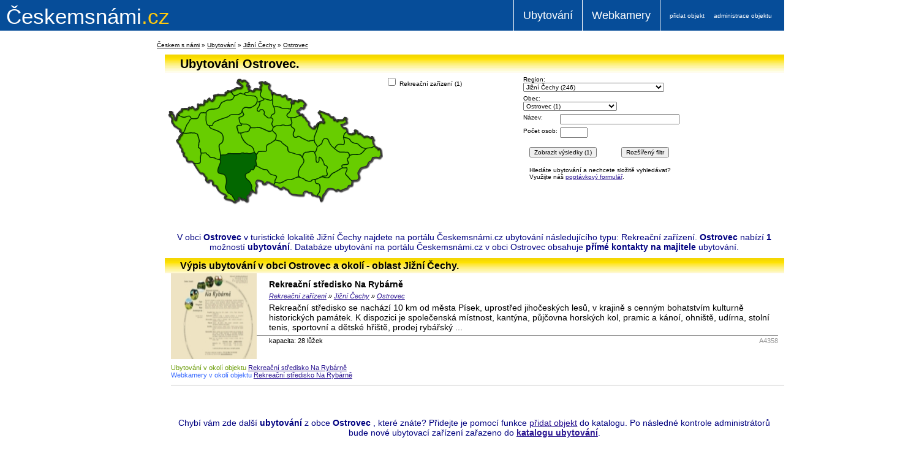

--- FILE ---
content_type: text/html; charset=windows-1250
request_url: https://www.ceskemsnami.cz/ubytovani/jiznicechy/ostrovec-okres-pisek/
body_size: 11165
content:
<!DOCTYPE HTML PUBLIC "-//W3C//DTD HTML 4.01 Transitional//EN" "http://www.w3.org/TR/html4/loose.dtd">
<html><head>
<title>Ubytování Ostrovec.</title>
<meta name="viewport" content="width=device-width,initial-scale=1.0"/>	
<meta name="google-site-verification" content="0YPeIJUDGcK66bp-FifBcxewGOAMy0CHDLjP0yGwzZs" />
<link rel="shortcut icon" href="https://www.ceskemsnami.cz/favicon.ico">
<base href="https://www.ceskemsnami.cz/">
<meta http-equiv="Content-Type" content="text/html; charset=windows-1250">
<meta name="description" content="Ubytování Ostrovec. Databáze ubytování v regionu Jižní Čechy v obci Ostrovec s kontakty na majitele. V obci Ostrovec v lokalitě Jižní Čechy najdete následující nabídky ubytování – s polopenzí, s plnou penzí, se snídaní, s bazénem, se psem, levné nebo luxusní ubytování, týdenní, víkendové pobyty, u vleku, v centru, v létě, v zimě, o prázdninách, na Silvestra a Vánoce, pronájem, wellnes">
<meta name="keywords" content="Jižní Čechy, Ostrovec, ubytování, dovolená, pobyt, víkend, prázdniny, plná penze, polopenze, Silvestr, jarní, letní, léto, zima, apartmány, hotely, penziony, chaty, chalupy, na kole, lyže, kolo, levné, levně, luxusní, pronájem, okolí, na jednu noc">
<meta name="author" content="Českemsnámi.cz; mailto:info@ceskemsnami.cz">
<meta name="copyright" content="2011-2026 Českem s námi">
<meta http-equiv="content-language" content="cs">
<meta name="robots" content="all, follow">

<link href="css/main.css?v=9" rel="stylesheet" type="text/css" media="screen">
  
<link href="css/print.css" rel="stylesheet" type="text/css" media="print">
<script type="text/javascript" src="skripty/pluginy.js"></script>
<script type="text/javascript" src="skripty/pomocne.js?3"></script>
<script type="text/javascript">
var _server_addr = 'https://www.ceskemsnami.cz';
</script>
<script type="text/javascript">

  var _gaq = _gaq || [];
  _gaq.push(['_setAccount', 'UA-2282568-14']);
  _gaq.push(['_trackPageview']);

  (function() {
    var ga = document.createElement('script'); ga.type = 'text/javascript'; ga.async = true;
    ga.src = ('https:' == document.location.protocol ? 'https://ssl' : 'http://www') + '.google-analytics.com/ga.js';
    var s = document.getElementsByTagName('script')[0]; s.parentNode.insertBefore(ga, s);
  })();

</script>

</head>

<body>
<div id="strana">

<div class="hlavicka">
  <a href="https://www.ceskemsnami.cz" class="logo"><strong>Českemsnámi</strong>.cz</a>
  <div class="submenu">
    <a href='http://www.ceskemsnami.cz/vlozit-objekt.html' rel='nofollow'>přidat objekt</a><a href='http://www.ceskemsnami.cz/editace-objektu.html' rel='nofollow'>administrace objektu</a>  </div>
  <div class="menu main">
    <a href='ubytovani/' title='Českem s námi - Ubytování' class='menu1'>Ubytování</a>
<a href='webkamery/' title='Českem s námi - Webkamery' class='menu9'>Webkamery</a>
  </div>
  
  <div class="clear"></div>    
</div>
<div class="drobeckova-navigace">
  <a href='https://www.ceskemsnami.cz' title='Českem s námi'>Českem s námi</a> &raquo; <a href='https://www.ceskemsnami.cz/ubytovani/' title='Ubytování'>Ubytování</a> &raquo; <a href='https://www.ceskemsnami.cz/ubytovani/jiznicechy/' title='Ubytování - Jižní Čechy'>Jižní Čechy</a> &raquo; <a href='https://www.ceskemsnami.cz/ubytovani/jiznicechy/ostrovec-okres-pisek/' title='Ubytování - Ostrovec'>Ostrovec</a></div>
 <div id="levy">
<div class="fixedRight"><div class="reklama-vpravo"><script async src="https://pagead2.googlesyndication.com/pagead/js/adsbygoogle.js"></script>
<!-- Ceskemsnami - vlevo -->
<ins class="adsbygoogle"
     style="display:block"
     data-ad-client="ca-pub-8505745943462478"
     data-ad-slot="5635736457"
     data-ad-format="auto"
     data-full-width-responsive="true"></ins>
<script>
     (adsbygoogle = window.adsbygoogle || []).push({});
</script></div></div></div>
<div id="obsah">
<div id="obsah-vnitrek">
<h1 class='h1'>Ubytování Ostrovec.</h1>
<div class="hp-mapa"><div id='mapa'>
<div class="map">
			<span id="mapTitle"></span>
			<img src="https://www.ceskemsnami.cz/css/mapa_pozadi.png" usemap="#mapa">
			<div class="mapaWrapper">
				<map name="mapa" id="mapa-new">
					<area shape="poly" data-x="-246" data-y="-2396" data-id="8" href="https://www.ceskemsnami.cz/ubytovani/assko-chebsko/" title="Ašsko, Chebsko" coords="30,92,34,80,41,71,43,70,41,67,40,64,36,66,34,68,28,68,24,66,22,65,21,65,21,71,18,73,18,74,15,72,15,69,13,66,11,64,11,61,9,65,11,65,12,68,13,73,13,76,15,79,20,82,23,85,26,87,27,86,26,89,27,91,27,92,28,92,28,91,29,92,29,92,30,91,30,91,28,91" >
					<area shape="poly" data-x="-228" data-y="-1270" data-id="6" href="https://www.ceskemsnami.cz/ubytovani/domazlicko-tachovsko/" title="Český les, Domažlicko, Tachovsko" coords="42,138,38,138,38,136,35,132,32,130,33,126,31,123,30,118,27,116,27,111,24,110,22,107,26,104,26,102,29,97,30,95,30,94,36,94,40,94,43,93,48,94,51,94,53,98,54,101,55,107,54,112,54,115,56,119,58,119,58,128,57,131,58,138,58,141,55,142,49,142,45,138,42,138" >
					<area shape="poly" data-x="-197" data-y="-897" data-id="23" href="https://www.ceskemsnami.cz/ubytovani/plzensko-doupovskehory/" title="Plzeňsko, Doupovské hory" coords="88,115,89,110,92,109,94,106,95,99,93,95,88,92,81,89,75,86,72,83,72,82,69,81,66,74,67,62,66,61,59,61,56,65,55,69,51,70,44,70,44,70,42,71,41,74,37,78,35,84,34,87,33,90,32,92,32,93,35,93,39,93,41,92,45,93,50,92,53,95,55,99,57,104,57,109,56,113,56,116,59,119,60,125,67,124,73,130,75,132,80,132,83,134,86,135,88,135,90,135,90,126,88,116,88,114" >
					<area shape="poly" data-x="-184" data-y="-347" data-id="15" href="https://www.ceskemsnami.cz/ubytovani/krusnehory/" title="Krušné hory" coords="95,33,86,33,83,33,83,39,79,42,77,43,74,41,72,40,71,43,67,43,66,48,63,50,63,48,57,49,56,53,52,58,51,56,48,56,46,53,43,53,40,55,39,57,36,56,32,55,30,56,29,58,25,61,23,63,27,65,29,66,32,66,36,64,40,63,42,67,43,68,47,69,51,68,54,68,57,61,59,59,66,59,68,57,73,54,78,53,86,53,88,51,90,47,92,42,99,40,103,38,107,39,111,37,113,34,114,32,110,31,109,28,106,26,103,27,101,29,101,31,100,32,96,33,96,33" >
					<area shape="poly" data-x="-153" data-y="-730" data-id="5" href="https://www.ceskemsnami.cz/ubytovani/ceskesvycarsko-decinsko-sluknovsko/" title="České Švýcarsko, Děčínsko" coords="126,21,122,22,118,21,114,24,113,25,109,27,112,30,113,31,115,31,119,30,123,27,125,28,128,29,129,29,131,27,131,25,134,27,138,25,136,23,135,20,136,19,134,17,132,17,133,15,134,12,131,9,128,10,125,9,123,8,121,10,124,13,126,14,128,16,127,18,126,20" >
					<area shape="poly" data-x="-144" data-y="-19" data-id="4" href="https://www.ceskemsnami.cz/ubytovani/ceskestredohori-machuvkraj/" title="České středohoří, Máchův kraj" coords="131,51,135,51,138,51,143,50,147,47,149,44,151,38,148,34,144,33,136,33,133,33,131,31,127,30,123,29,119,31,115,33,114,34,111,39,109,40,102,40,97,43,94,43,91,47,89,51,87,54,81,55,73,55,69,59,68,64,68,70,68,74,69,78,70,80,73,80,76,80,79,76,80,75,88,71,94,69,98,68,103,65,107,62,113,62,120,62,122,62,125,60,126,56,126,54,127,52" >
					<area shape="poly" data-x="-121" data-y="-2102" data-id="17" href="https://www.ceskemsnami.cz/ubytovani/luzickehory/" title="Lužické hory" coords="157,40,154,42,152,42,152,38,150,34,146,32,141,32,135,32,134,32,132,30,132,28,135,28,137,27,139,25,142,26,145,27,147,25,150,23,154,24,157,24,155,28,155,30,157,34,159,36,161,37,161,38,159,39,158,40" >
					<area shape="poly" data-x="-107" data-y="-1778" data-id="11" href="https://www.ceskemsnami.cz/ubytovani/jizerskehory-frydlantsko/" title="Jizerské hory, Frýdlantsko" coords="170,38,165,37,162,36,159,34,157,32,157,29,159,24,158,22,158,19,158,17,161,16,159,12,161,13,165,14,170,14,170,15,168,17,169,20,171,23,172,25,174,27,173,30,175,31,176,36,175,38,173,39,170,39" >
					<area shape="poly" data-x="161" data-y="-185" data-id="14" href="https://www.ceskemsnami.cz/ubytovani/krkonose/" title="Krkonoše" coords="202,52,193,52,190,52,188,50,186,49,182,49,179,50,177,46,177,41,176,34,176,29,179,30,180,30,182,31,182,32,186,32,189,32,190,34,193,35,197,33,197,35,198,37,201,40,204,40,206,38,206,42,206,42,205,43,205,45,206,45,206,47,206,51,206,53" >
					<area shape="poly" data-x="187" data-y="-370" data-id="1" href="https://www.ceskemsnami.cz/ubytovani/adrspassko-broumovsko/" title="Adršpašsko, Broumovsko" coords="218,64,212,67,206,67,202,67,200,65,202,61,206,58,205,55,208,50,208,46,210,46,213,42,217,44,219,43,222,41,226,43,228,45,226,48,226,48,226,50,226,51,222,51,220,52,219,54,215,56,214,56,214,59,218,61,220,63" >
					<area shape="poly" data-x="195" data-y="-536" data-id="18" href="https://www.ceskemsnami.cz/ubytovani/orlickehory/" title="Orlické hory" coords="232,105,226,102,220,98,218,98,216,99,213,100,211,98,210,94,212,89,212,87,208,83,207,81,207,78,208,75,206,71,207,68,214,68,218,66,222,65,224,65,225,67,227,69,228,69,230,71,230,74,233,75,234,79,237,84,239,85,242,87,245,87,247,84,250,80,248,88,244,98,243,101,243,104,237,105,234,106" >
					<area shape="poly" data-x="236" data-y="-1440" data-id="9" href="https://www.ceskemsnami.cz/ubytovani/jeseniky-rychlebskehory/" title="Jeseníky, Rychlebské hory" coords="275,116,270,111,268,105,265,101,260,101,257,104,256,108,254,111,249,114,247,110,245,106,245,100,247,94,249,88,252,80,254,77,258,77,260,79,262,77,261,73,259,69,257,68,256,65,254,62,254,60,257,61,267,64,270,67,272,70,275,68,274,72,276,73,279,73,281,75,284,73,291,73,294,71,295,73,296,76,293,77,291,77,288,78,288,79,287,80,288,82,291,86,295,86,296,88,297,89,297,90,294,92,291,97,292,102,293,108,293,111,291,111,291,111,286,110,283,111,281,113,278,117,277,118" >
					<area shape="poly" data-x="266" data-y="-1775" data-id="30" href="https://www.ceskemsnami.cz/ubytovani/poodri-moravskabrana-oderskevrchy/" title="Pododří, Moravská brána" coords="308,128,314,128,318,127,323,124,327,119,321,117,318,114,314,110,311,110,306,109,304,107,302,104,299,102,295,101,293,101,293,103,294,108,293,111,291,113,287,112,283,112,281,114,279,117,278,119,283,122,285,123,290,124,299,124,301,126,302,128,303,128" >
					<area shape="poly" data-x="281" data-y="-1927" data-id="19" href="https://www.ceskemsnami.cz/ubytovani/ostravsko-opavsko/" title="Ostravsko, Opavsko" coords="322,116,315,110,312,109,306,109,303,105,301,102,295,101,293,100,293,97,295,93,297,91,299,95,303,97,309,96,312,94,311,91,313,90,313,93,315,95,317,96,319,96,323,99,324,101,324,101,327,102,329,100,332,101,335,102,337,104,338,102,340,103,337,105,339,109,340,112,342,114,339,116,335,116,334,117,329,117,328,118" >
					<area shape="poly" data-x="277" data-y="-2081" data-id="2" href="https://www.ceskemsnami.cz/ubytovani/beskydy-valasko-javorniky/" title="Beskydy, Valašsko, Javorníky" coords="325,122,321,127,318,128,307,129,302,130,301,132,301,134,300,134,299,136,300,139,301,142,299,145,295,145,290,146,290,149,290,149,294,149,298,150,298,153,295,159,298,163,302,167,304,171,306,171,310,170,312,171,315,169,316,167,317,168,317,163,315,160,315,157,318,151,320,149,329,147,331,143,334,139,337,138,338,133,345,132,351,133,351,131,353,130,352,127,351,123,351,121,348,122,346,120,346,118,344,117,343,116,339,117,336,117,332,119,331,118,329,119" >
					<area shape="poly" data-x="230" data-y="-2283" data-id="26" href="https://www.ceskemsnami.cz/ubytovani/slovacko-zlinsko/" title="Slovácko, Zlínsko" coords="283,154,277,158,273,160,268,167,265,168,260,166,256,166,253,166,246,170,247,173,248,175,252,175,253,177,254,182,254,187,252,191,250,195,253,196,254,198,256,202,257,197,258,194,260,193,260,190,263,187,264,184,271,182,278,184,279,186,281,185,283,184,286,186,289,186,293,184,296,183,298,182,298,178,301,178,305,178,305,172,300,167,294,161,292,158,296,155,297,152,295,150,290,150,287,152" >
					<area shape="poly" data-x="171" data-y="-1225" data-id="21" href="https://www.ceskemsnami.cz/ubytovani/podyji-lednickovaltickyareal/" title="Podýjí, Lednicko-Valtický areál" coords="212,167,207,170,200,170,190,175,181,174,178,177,185,181,188,182,189,183,192,180,195,181,197,183,202,184,205,191,209,193,224,194,226,191,227,187,233,187,235,189,240,189,241,194,246,195,248,196,249,194,252,189,253,180,252,178,246,175,244,173,245,170,243,170,241,171,238,173,229,171,226,168,221,166,218,165" >
					<area shape="poly" data-x="-105" data-y="-2199" data-id="10" href="https://www.ceskemsnami.cz/ubytovani/jindrichohradecko-trebonsko/" title="Jindřichohradecko, Třeboňsko" coords="141,176,138,171,134,168,132,165,132,161,136,158,139,157,141,154,145,154,147,148,149,148,155,150,159,152,164,154,166,154,169,157,171,159,173,161,177,162,180,162,182,165,180,169,179,171,180,173,179,174,178,176,175,176,173,175,171,173,169,172,165,172,164,175,162,175,161,173,159,171,155,170,153,169,150,170,148,174,148,176,150,179,147,182,147,185,148,189,145,189,143,186,142,184,143,181" >
					<area shape="poly" data-x="-139" data-y="-1885" data-id="12" href="https://www.ceskemsnami.cz/ubytovani/jiznicechy/" title="Jižní Čechy" coords="118,127,108,127,105,127,100,130,96,129,94,129,92,130,91,131,92,133,91,135,91,138,91,142,88,149,86,153,87,157,91,159,93,159,99,161,100,167,101,175,100,179,100,181,100,184,103,190,108,194,111,195,113,200,115,203,119,202,119,199,122,197,124,199,127,200,130,202,133,203,135,203,134,196,136,194,139,193,139,189,142,187,142,188,140,183,141,181,140,177,137,173,134,170,131,166,128,163,131,166,130,160,133,159,139,156,140,152,144,152,147,147,149,146,149,141,147,138,149,134,149,129,149,127,145,125,140,127,138,127,135,126,131,127,129,126,126,125,124,127" >
					<area shape="poly" data-x="-173" data-y="-1557" data-id="28" href="https://www.ceskemsnami.cz/ubytovani/sumava/" title="Šumava" coords="50,144,55,155,58,158,63,158,67,161,66,162,68,165,70,167,69,171,71,173,72,169,75,169,79,171,80,177,85,179,87,182,87,186,93,190,98,192,102,195,100,198,99,199,102,200,106,201,113,205,114,205,112,200,109,196,104,193,95,181,100,186,98,179,99,176,100,171,100,171,99,165,96,161,88,160,84,157,85,153,88,148,89,142,90,139,89,136,85,136,81,134,76,133,73,133,67,126,60,127,59,132,59,138,59,142,56,143" >
					<area shape="poly" data-x="-145" data-y="-519" data-id="25" href="https://www.ceskemsnami.cz/ubytovani/rakovnicko-krivoklatsko-brdy/" title="Rakovnicko, Křivoklátsko - Brdy" coords="135,112,128,104,125,102,124,95,120,93,118,86,116,80,124,80,127,79,126,77,123,77,121,73,121,68,124,65,128,63,126,58,123,63,118,63,108,63,97,70,94,70,83,74,79,78,77,82,73,81,74,84,79,86,84,88,91,91,95,97,96,106,93,110,90,112,90,117,91,123,91,129,91,130,94,128,98,128,102,127,105,126,114,125,122,126,126,124,129,125,134,125,140,126,144,124,145,123,143,118,140,114,135,112" >
					<area shape="poly" data-x="-109" data-y="-1460" data-id="7" href="https://www.ceskemsnami.cz/ubytovani/ceskyraj/" title="Český Ráj" coords="179,55,179,60,175,62,173,65,174,68,168,68,164,65,162,62,162,57,161,55,158,55,155,56,154,58,152,57,152,55,152,53,154,50,154,47,156,44,155,43,160,40,161,39,162,38,166,38,170,39,173,40,175,40,175,44,176,49,177,50" >
					<area shape="poly" data-x="-111" data-y="-1117" data-id="22" href="https://www.ceskemsnami.cz/ubytovani/polabi/" title="Polabí" coords="174,77,175,81,176,83,176,86,175,88,171,90,166,88,160,86,155,84,147,84,142,84,139,83,139,81,137,79,133,79,128,78,127,78,126,75,124,76,122,72,122,68,125,66,128,65,130,63,127,57,128,54,131,52,136,52,139,52,143,51,147,49,149,45,151,43,154,42,153,46,153,48,151,52,150,54,151,57,153,59,155,58,157,56,160,56,160,59,162,63,164,66,167,68,171,69,173,69,176,71,176,74" >
					<area shape="poly" data-x="165" data-y="45" data-id="13" href="https://www.ceskemsnami.cz/ubytovani/kralovehradecko-podzvicinsko/" title="Královehradecko, Podzvičínsko" coords="189,80,184,81,179,82,178,83,176,80,176,78,177,73,177,70,175,68,174,66,175,64,178,62,180,60,181,58,179,52,181,50,187,51,190,53,192,53,201,53,205,53,205,56,204,58,201,61,198,64,200,67,202,68,205,68,206,69,205,71,207,74,207,76,206,78,204,80,200,80,196,80,192,79" >
					<area shape="poly" data-x="-112" data-y="-156" data-id="16" href="https://www.ceskemsnami.cz/ubytovani/kutnohorsko-posazavi/" title="Kutnohorsko, Posázaví" coords="176,107,168,112,165,114,165,120,165,123,152,124,150,128,147,125,146,121,143,116,141,114,136,111,133,109,128,103,126,99,125,94,128,92,133,91,138,89,139,85,144,85,153,85,154,84,162,88,169,92,172,91,175,89,179,93,182,97,181,100,179,104" >
					<area shape="poly" data-x="170" data-y="-699" data-id="20" href="https://www.ceskemsnami.cz/ubytovani/pardubicko-vychodnicechy/" title="Pardubicko, Východní Čechy" coords="200,115,194,111,191,107,190,106,182,105,183,97,183,93,178,90,177,86,177,84,181,83,186,82,189,81,193,81,194,80,197,81,202,81,205,80,207,83,211,87,209,93,209,96,211,100,216,100,218,99,232,106,235,107,239,106,244,105,245,110,249,115,248,121,245,124,242,122,233,123,228,124,225,133,222,128,211,126,201,123,201,118" >
					<area shape="poly" data-x="209" data-y="-1040" data-id="3" href="https://www.ceskemsnami.cz/ubytovani/brnensko-moravskykras/" title="Brněnsko, Moravský kras" coords="225,143,220,150,218,156,218,163,224,166,229,169,236,172,240,170,244,168,250,167,255,165,261,162,265,162,264,154,265,149,263,147,260,145,258,139,254,134,252,133,252,139,250,141,247,140,247,136,247,131,245,125,243,124,239,123,232,125,228,126,226,132,225,134,227,136,227,140" >
					<area shape="poly" data-x="138" data-y="-857" data-id="29" href="https://www.ceskemsnami.cz/ubytovani/vysocina/" title="Vysočina" coords="150,131,150,136,149,137,150,142,151,146,156,149,163,152,168,152,171,157,180,162,184,164,181,170,181,172,186,174,191,173,198,169,201,168,207,168,217,164,217,162,217,155,219,149,226,140,226,136,222,131,219,129,201,125,199,123,200,117,190,109,185,106,180,105,167,114,167,122,165,124,154,125,152,125,150,129" >
					<area shape="poly" data-x="236" data-y="-1577" data-id="27" href="https://www.ceskemsnami.cz/ubytovani/strednimorava-hana/" title="Střední Morava, Haná" coords="282,122,276,120,273,115,268,112,267,106,265,104,261,103,259,104,258,107,256,111,254,114,250,115,249,120,246,125,247,129,248,134,248,139,249,140,250,139,252,137,251,133,252,132,255,133,258,137,260,141,262,145,266,147,267,151,266,151,265,154,266,159,265,162,257,165,263,166,268,166,272,159,288,150,288,144,297,144,299,144,300,141,297,137,299,134,301,131,302,128,300,125,295,124,292,124,286,125,284,123" >
					<area shape="poly" data-x="108" data-y="-2597" data-id="24" href="https://www.ceskemsnami.cz/ubytovani/praha-a-okoli/" title="Praha a okolí" coords="119,83,120,89,121,92,124,92,132,90,137,89,139,85,138,82,135,80,132,79,129,79,126,79,126,80,124,81,119,81" ><!-- Created by Online Image Map Editor (http://www.maschek.hu/imagemap/index) -->
				</map>
			</div>
      <script type="text/javascript">
			jQuery(document).ready(function ($) {
				var hoverPosition = '400px 400px, ';
				$('#mapa-new area').mouseover(function(){
					$(this).closest('.map').css('background-position', hoverPosition + $(this).attr('data-x')+'px '+$(this).attr('data-y')+'px, 0 0');	
					$('#mapTitle').text($(this).attr('title'));
				});
				$('#mapa-new area').mouseout(function(){
					$(this).closest('.map').css('background-position', hoverPosition+'400px 400px, 0 0');					
					$('#mapTitle').text('');
				});
					hoverPosition = $('#mapa-new area[data-id=12]').attr('data-x')+'px '+$('#mapa-new area[data-id=12]').attr('data-y')+'px,';
					$('#mapa-new').closest('.map').css('background-position', hoverPosition+'400px 400px, 0 0');
          
			});
		</script>			
		</div></div>
<div id='filtr'><form action='ubytovani/jiznicechy/' method='get' id='formhledej' data-base='https://www.ceskemsnami.cz/ubytovani/'><input type='hidden' name='filtr' value='1'>
<table cellpadding='0' cellspacing='0' border='0'><tr><td valign='top' class="filtr-kategorie">
<label class='class_filtr_kat' id='filtr_kat_id_20'><input type='checkbox' name='filtr_kat[]' value='20'> Rekreační zařízení (<span>1</span>)</label>
<label class='class_filtr_kat n' id='filtr_kat_id_10'><input type='checkbox' name='filtr_kat[]' value='10'> Apartmány (<span>0</span>)</label>
<label class='class_filtr_kat n' id='filtr_kat_id_11'><input type='checkbox' name='filtr_kat[]' value='11'> Farmy a statky (<span>0</span>)</label>
<label class='class_filtr_kat n' id='filtr_kat_id_13'><input type='checkbox' name='filtr_kat[]' value='13'> Hotely-Hostely (<span>0</span>)</label>
<label class='class_filtr_kat n' id='filtr_kat_id_14'><input type='checkbox' name='filtr_kat[]' value='14'> Chaty a chalupy (<span>0</span>)</label>
<label class='class_filtr_kat n' id='filtr_kat_id_15'><input type='checkbox' name='filtr_kat[]' value='15'> Kempy-Tábořiště (<span>0</span>)</label>
<label class='class_filtr_kat n' id='filtr_kat_id_16'><input type='checkbox' name='filtr_kat[]' value='16'> Lázně (<span>0</span>)</label>
<label class='class_filtr_kat n' id='filtr_kat_id_17'><input type='checkbox' name='filtr_kat[]' value='17'> Motely-Motoresty (<span>0</span>)</label>
<label class='class_filtr_kat n' id='filtr_kat_id_19'><input type='checkbox' name='filtr_kat[]' value='19'> Penziony (<span>0</span>)</label>
<label class='class_filtr_kat n' id='filtr_kat_id_24'><input type='checkbox' name='filtr_kat[]' value='24'> Ubytovny (<span>0</span>)</label>
</td><td width='10'>&nbsp;</td><td valign='top' class="filtr-upresneni"><span>Region:</span><br><select name='filtr_lokalita' id='id_filtr_lokalita'><option value='0' data-url='' data-name='zvolte region ...'>zvolte region ...</option>
<option value='1' data-name="Adršpašsko, Broumovsko"  data-url="adrspassko-broumovsko/">Adršpašsko, Broumovsko (63)</option>
<option value='8' data-name="Ašsko, Chebsko"  data-url="assko-chebsko/">Ašsko, Chebsko (37)</option>
<option value='2' data-name="Beskydy, Valašsko, Javorníky"  data-url="beskydy-valasko-javorniky/">Beskydy, Valašsko, Javorníky (108)</option>
<option value='3' data-name="Brněnsko, Moravský kras"  data-url="brnensko-moravskykras/">Brněnsko, Moravský kras (95)</option>
<option value='4' data-name="České středohoří, Máchův kraj"  data-url="ceskestredohori-machuvkraj/">České středohoří, Máchův kraj (63)</option>
<option value='5' data-name="České Švýcarsko, Děčínsko, Šluknovsko"  data-url="ceskesvycarsko-decinsko-sluknovsko/">České Švýcarsko, Děčínsko, Šluknovsko (69)</option>
<option value='6' data-name="Český les, Domažlicko, Tachovsko"  data-url="domazlicko-tachovsko/">Český les, Domažlicko, Tachovsko (27)</option>
<option value='7' data-name="Český ráj"  data-url="ceskyraj/">Český ráj (69)</option>
<option value='9' data-name="Jeseníky, Rychlebské hory"  data-url="jeseniky-rychlebskehory/">Jeseníky, Rychlebské hory (146)</option>
<option value='10' data-name="Jindřichohradecko, Třeboňsko"  data-url="jindrichohradecko-trebonsko/">Jindřichohradecko, Třeboňsko (131)</option>
<option value='11' data-name="Jizerské hory, Frýdlantsko"  data-url="jizerskehory-frydlantsko/">Jizerské hory, Frýdlantsko (103)</option>
<option value='12' selected data-name="Jižní Čechy"  data-url="jiznicechy/">Jižní Čechy (246)</option>
<option value='13' data-name="Královéhradecko, Podzvičínsko"  data-url="kralovehradecko-podzvicinsko/">Královéhradecko, Podzvičínsko (32)</option>
<option value='14' data-name="Krkonoše"  data-url="krkonose/">Krkonoše (226)</option>
<option value='15' data-name="Krušné hory"  data-url="krusnehory/">Krušné hory (134)</option>
<option value='16' data-name="Kutnohorsko, Posázaví"  data-url="kutnohorsko-posazavi/">Kutnohorsko, Posázaví (68)</option>
<option value='17' data-name="Lužické hory"  data-url="luzickehory/">Lužické hory (16)</option>
<option value='18' data-name="Orlické hory"  data-url="orlickehory/">Orlické hory (87)</option>
<option value='19' data-name="Ostravsko, Opavsko"  data-url="ostravsko-opavsko/">Ostravsko, Opavsko (50)</option>
<option value='20' data-name="Pardubicko, Východní Čechy"  data-url="pardubicko-vychodnicechy/">Pardubicko, Východní Čechy (67)</option>
<option value='23' data-name="Plzeňsko, Doupovské hory"  data-url="plzensko-doupovskehory/">Plzeňsko, Doupovské hory (81)</option>
<option value='21' data-name="Podyjí, Lednicko-valtický areál"  data-url="podyji-lednickovaltickyareal/">Podyjí, Lednicko-valtický areál (140)</option>
<option value='22' data-name="Polabí"  data-url="polabi/">Polabí (44)</option>
<option value='30' data-name="Poodří, Moravská brána, Oderské vrchy"  data-url="poodri-moravskabrana-oderskevrchy/">Poodří, Moravská brána, Oderské vrchy (28)</option>
<option value='24' data-name="Praha"  data-url="praha-a-okoli/">Praha (68)</option>
<option value='25' data-name="Rakovnicko, Křivoklátsko - Brdy"  data-url="rakovnicko-krivoklatsko-brdy/">Rakovnicko, Křivoklátsko - Brdy (59)</option>
<option value='26' data-name="Slovácko, Zlínsko"  data-url="slovacko-zlinsko/">Slovácko, Zlínsko (88)</option>
<option value='27' data-name="Střední Morava, Haná"  data-url="strednimorava-hana/">Střední Morava, Haná (48)</option>
<option value='28' data-name="Šumava"  data-url="sumava/">Šumava (195)</option>
<option value='29' data-name="Vysočina"  data-url="vysocina/">Vysočina (103)</option>
</select><br>
<span>Obec:</span><br> <select name='filtr_obec' id='id_filtr_obec' size='1'><option value=''>vše ...</option>
<option value='3555'>Albrechtice nad Vltavou (1)</option>
<option value='1845'>Báňovice (3)</option>
<option value='5057'>Bechyně (5)</option>
<option value='1'>Benešov (1)</option>
<option value='799'>Benešov nad Černou (5)</option>
<option value='800'>Besednice (1)</option>
<option value='4752'>Blatná (2)</option>
<option value='4294'>Bohostice (1)</option>
<option value='4757'>Cehnice (1)</option>
<option value='700'>Čejkovice (1)</option>
<option value='805'>Černá v Pošumaví (5)</option>
<option value='702'>České Budějovice (19)</option>
<option value='806'>Český Krumlov (40)</option>
<option value='1857'>Český Rudolec (1)</option>
<option value='1858'>Číměř (1)</option>
<option value='4034'>Čkyně (1)</option>
<option value='5066'>Dlouhá Lhota (1)</option>
<option value='5067'>Dobronice u Bechyně (1)</option>
<option value='708'>Dolní Bukovsko (1)</option>
<option value='710'>Doudleby (2)</option>
<option value='716'>Dynín (1)</option>
<option value='809'>Frymburk (1)</option>
<option value='1874'>Halámky (1)</option>
<option value='3567'>Heřmaň (1)</option>
<option value='722'>Hluboká nad Vltavou (12)</option>
<option value='810'>Holubov (1)</option>
<option value='812'>Horní Planá (3)</option>
<option value='725'>Horní Stropnice (3)</option>
<option value='813'>Hořice na Šumavě (1)</option>
<option value='4040'>Husinec (1)</option>
<option value='1887'>Chlum u Třeboně (2)</option>
<option value='5081'>Chotoviny (1)</option>
<option value='4327'>Jesenice (1)</option>
<option value='3572'>Jetětice (1)</option>
<option value='1890'>Jindřichův Hradec (1)</option>
<option value='5086'>Jistebnice (1)</option>
<option value='816'>Kájov (2)</option>
<option value='739'>Kamenný Újezd (2)</option>
<option value='817'>Kaplice (3)</option>
<option value='1893'>Kardašova Řečice (1)</option>
<option value='4330'>Klučenice (1)</option>
<option value='3577'>Kovářov (2)</option>
<option value='3578'>Kožlí (3)</option>
<option value='818'>Křemže (3)</option>
<option value='1897'>Kunžak (1)</option>
<option value='3583'>Květov (1)</option>
<option value='741'>Kvítkovice (1)</option>
<option value='747'>Litvínovice (1)</option>
<option value='4798'>Lnáře (1)</option>
<option value='1900'>Lomnice nad Lužnicí (1)</option>
<option value='50'>Louňovice pod Blaníkem (1)</option>
<option value='821'>Malonty (3)</option>
<option value='3585'>Milevsko (2)</option>
<option value='4805'>Miloňovice (1)</option>
<option value='3587'>Mirotice (2)</option>
<option value='824'>Mojné (1)</option>
<option value='4060'>Netolice (3)</option>
<option value='1903'>Nová Bystřice (1)</option>
<option value='826'>Nová Ves (1)</option>
<option value='758'>Nové Hrady (2)</option>
<option value='1907'>Novosedly nad Nežárkou (1)</option>
<option value='760'>Olešník (1)</option>
<option value='3598' selected>Ostrovec (1)</option>
<option value='3600'>Písek (10)</option>
<option value='5110'>Planá nad Lužnicí (1)</option>
<option value='1914'>Pluhův Žďár (1)</option>
<option value='4066'>Prachatice (5)</option>
<option value='3603'>Protivín (4)</option>
<option value='3606'>Přeštěnice (1)</option>
<option value='3607'>Putim (1)</option>
<option value='5124'>Roudná (1)</option>
<option value='832'>Rožmberk nad Vltavou (6)</option>
<option value='833'>Rožmitál na Šumavě (1)</option>
<option value='770'>Sedlec (1)</option>
<option value='3610'>Sepekov (1)</option>
<option value='5129'>Sezimovo Ústí (4)</option>
<option value='5130'>Skalice (1)</option>
<option value='5132'>Skrýchov u Malšic (1)</option>
<option value='5135'>Smilovy Hory (1)</option>
<option value='4837'>Strakonice (3)</option>
<option value='4071'>Strunkovice nad Blanicí (1)</option>
<option value='1932'>Stříbřec (1)</option>
<option value='1934'>Studená (1)</option>
<option value='5142'>Tábor (7)</option>
<option value='781'>Trhové Sviny (3)</option>
<option value='1938'>Třeboň (7)</option>
<option value='4853'>Velká Turná (2)</option>
<option value='5149'>Veselí nad Lužnicí (5)</option>
<option value='839'>Větřní (2)</option>
<option value='4079'>Vitějovice (1)</option>
<option value='5153'>Vlkov (1)</option>
<option value='1945'>Volfířov (1)</option>
<option value='4856'>Volyně (1)</option>
<option value='791'>Záboří (1)</option>
<option value='3628'>Zvíkovské Podhradí (1)</option>
</select><br>
<span>Název:</span> <input name='filtr_nazev' value='' size='30'><br><span>Počet osob:</span> <input name='filtr_osob' value='' size='5'><br><p><input type='submit' name='ok' id='button_zobrazit_vysledky' data-text='Zobrazit výsledky' value='Zobrazit výsledky (1)' class='mezera'><input type='submit' name='rozsireny' value='Rozšířený filtr'></p>
<p>Hledáte ubytování a nechcete složitě vyhledávat?<br>Využijte náš <a href='poptavka-ubytovani.html?kat=1&amp;lok=12' rel='nofollow'>poptávkový formulář</a>.</p></tr></table>
</form><br>
</div>
<div class="clear"></div></div><span style="color: #000080;"></span><span style="color: #000080;"><strong></strong></span><div align='center' class='modra'>V obci <strong>Ostrovec</strong> v turistické lokalitě Jižní Čechy najdete na portálu Českemsnámi.cz ubytování následujícího typu: Rekreační zařízení. <strong>Ostrovec</strong> nabízí <strong>1</strong> možností <strong>ubytování</strong>. Databáze ubytování na portálu Českemsnámi.cz v obci Ostrovec obsahuje <strong>přímé kontakty na majitele</strong> ubytování.</div>
<h2 class='h1'>Výpis ubytování v obci Ostrovec a okolí - oblast Jižní Čechy.</h2>
<div class="zaznam"><a href='rekreacni-zarizeni/jiznicechy/ostrovec-okres-pisek/rekreacni-stredisko-na-rybarne1.html' title='Rekreační středisko Na Rybárně, Rekreační zařízení v obci Ostrovec - Jižní Čechy'><img src='foto/ubytovani/4/4358_1_rekreacni-stredisko-na-rybarne_n.jpg' alt='Rekreační středisko Na Rybárně' border='0' class='obrazek_vlevo' height='140' width='140'></a>
<div class='nahled'><h3><a href="rekreacni-zarizeni/jiznicechy/ostrovec-okres-pisek/rekreacni-stredisko-na-rybarne1.html">Rekreační středisko Na Rybárně</a></h3>
<em><a href='rekreacni-zarizeni/' title='ubytování - Rekreační zařízení'>Rekreační zařízení</a>  &raquo; <a href='rekreacni-zarizeni/jiznicechy/' title='ubytování - Jižní Čechy'>Jižní Čechy</a>  &raquo; <a href='rekreacni-zarizeni/jiznicechy/ostrovec-okres-pisek/' title='ubytování - Ostrovec'>Ostrovec</a></em>
Rekreační středisko se nachází 10 km od města Písek, uprostřed jihočeských lesů, v krajině s cenným bohatstvím kulturně historických památek. K dispozici je společenská místnost, kantýna, půjčovna horských kol, pramic a kánoí, ohniště, udírna, stolní tenis, sportovní a dětské hřiště, prodej rybářský ...<div><span class='idecko'>A4358</span>
kapacita: 28 lůžek</div></div>
<hr class='cistic'>
<span class='barva2'>Ubytování v okolí objektu <a href='okoli.html?obj=4358&amp;kat=1&amp;dist=20' title='Rekreační středisko Na Rybárně'>Rekreační středisko Na Rybárně</a></span>
<span class='barva1'>Webkamery v okolí objektu <a href='okoli.html?obj=4358&amp;kat=9&amp;dist=20' title='Rekreační středisko Na Rybárně'>Rekreační středisko Na Rybárně</a></span>
<div class='cara'>&nbsp;</div>
</div><hr class='cistic'>
<div id='paticka'>
<br><p class="modra" align="center">Chybí vám zde další <strong>ubytování</strong> z obce <strong>Ostrovec</strong> , které znáte? Přidejte je pomocí funkce <a href="vlozit-objekt.html" title="přidat objekt do katalogu">přidat objekt</a> do katalogu. Po následné kontrole administrátorů bude nové ubytovací zařízení zařazeno do <strong><a href="ubytovani/" title="Ubytování v ČR">katalogu ubytování</a></strong>.</p>
<span class="modra"> </span>
<div class="modra" align="center"><strong><a href="http://www.ceskemsnami.cz/" title="Katalog ubytování na Ceskemsnami.cz">Českemsnámi.cz</a></strong></div></div>
<br><div align='center'>Nenašli jste to správné <strong>ubytování</strong> v obci <strong>Ostrovec</strong>? Podívejte se na další nabídky ubytování v turistické lokalitě <a href='http://www.ceskemsnami.cz/ubytovani/jiznicechy/' title='Ubytování - Jižní Čechy'>Jižní Čechy</a>. </div>
<br>

 </div>
</div>
</div>	<!-- KONEC OBSAH -->



</div>	<!-- KONEC STRANA -->

<div id="pata">
	<div align="center"><br></div>
<div align="center"><a href="https://www.ceskemsnami.cz/provozovatel.html">Provozovatel serveru</a> / <a href="https://www.ceskemsnami.cz/obchodni-podminky.html">Podmínky</a> /  <a href="http://www.ceskemsnami.cz/obchodni-podminky.html"><span class="modra"></span></a><a href="https://www.ceskemsnami.cz/sitemap.html">Mapa stránek</a></div>
<p align="center"><strong>© 2011-2020 Českemsnámi.cz <br></strong></p>	<div id="statistika">
	Ubytovací zařízení: celkem 2696 / Webkamery: celkem 946    </div>

	<div id="doporucujeme">
		<strong>Doporučujeme: </strong>
		<p><a href="https://www.vitrazezgaraze.cz" title="Sponky do vlasů - tiffany šperk">Spony do vlasů</a> , <a href="https://www.lesnisklo.cz" title="Historické lesní sklo">Lesni zelené sklo</a> , <a href="https://www.oknodosveta.cz/evropa/chorvatsko" title="Webkamery z Chorvatska - pláže, dálnice, města">Webkamery z Chorvatska</a> , <a href="https://www.vitrazezgaraze.cz/andilci" title="Tiffany andělé">Tiffany anděl</a> , <a href="https://www.youtube.com/watch?v=hnATfax1U3Y" title="Oficiální videa kapely Ornamnet">Kapela Ornament</a><a href="https://www.vitrazezgaraze.cz/andilci" title="Tiffany andělé"> </a>,<a href="https://www.vitrazezgaraze.cz/andilci" title="Tiffany andělé"> </a><a href="https://www.oknodosveta.cz/evropa/ceska-republika/praha" title="Webkamery Praha">Webkamery Praha</a></p>
<br><strong></strong>	</div>
</div>

</body>
</html>



--- FILE ---
content_type: text/html; charset=utf-8
request_url: https://www.google.com/recaptcha/api2/aframe
body_size: 248
content:
<!DOCTYPE HTML><html><head><meta http-equiv="content-type" content="text/html; charset=UTF-8"></head><body><script nonce="8EOCjzZOEvea2MSzHsc0fg">/** Anti-fraud and anti-abuse applications only. See google.com/recaptcha */ try{var clients={'sodar':'https://pagead2.googlesyndication.com/pagead/sodar?'};window.addEventListener("message",function(a){try{if(a.source===window.parent){var b=JSON.parse(a.data);var c=clients[b['id']];if(c){var d=document.createElement('img');d.src=c+b['params']+'&rc='+(localStorage.getItem("rc::a")?sessionStorage.getItem("rc::b"):"");window.document.body.appendChild(d);sessionStorage.setItem("rc::e",parseInt(sessionStorage.getItem("rc::e")||0)+1);localStorage.setItem("rc::h",'1769219198684');}}}catch(b){}});window.parent.postMessage("_grecaptcha_ready", "*");}catch(b){}</script></body></html>

--- FILE ---
content_type: text/css
request_url: https://www.ceskemsnami.cz/css/print.css
body_size: 834
content:
/* ----- DEFINICE HLAVNICH ELEMENTU ---------------------------------------------------------------------------------- */

body, html {
	margin: 0px;
	padding: 0px;
	width:100%;
	height:100%;
}
body {
	font-family: Palatino, "palatino linotype", serif;
	font-size: 14px!important;
	text-align: center;
	color:#000000;
	background-color: #ffffff;
}
p {margin-bottom:10px;}

#strana {text-align:left;}

#logo, #flash, #jazyky, #menu, #levy, #webdesign {display:none;}
#obsah {}
#pata {
	font-family:Arial, Helvetica, sans-serif;
	position:relative;
	color:#000000;
	font-size:10px;
	clear:both;
	border-top-width: 1px;
	border-top-style: dotted;
	border-top-color: #666666;
	margin-top:20px;
}
#pata a {
	color:#000099 !important;
	text-decoration:none;
}
#pata a:hover {
	color:#E67817 !important;
}
h1, h2, h3, h4 {
	color: #000000;
	font-weight:normal;
	padding:0;
	margin:0;
}


.odsazeni {
	margin-left:40px;
	margin-right:20px;
}

.obrazek_vpravo {
	float: right;
	margin-left:20px;
}
.obrazek_vlevo {
	float: left;
	margin-right:20px;
}

.tl_zpet a{
	background-image: url(tl_zpet.jpg);
	background-repeat: no-repeat;
	background-position: 0px 0px;
	margin: 10px 0;
	padding-left:50px;
	font-size:14px;
	padding-bottom:7px;
	line-height:27px;
}
.tl_zpet a:hover{background-position: 0px -26px;}

/* ----- VSEOBECNE -------------------------------------------------------------------------------------------- */
hr.cistic {
	clear: both;
	height: 1px;
	border: none;
	visibility: hidden;
	margin-top: -1px;
}

.bezramu {
	border-top-style: none;
	border-right-style: none;
	border-bottom-style: none;
	border-left-style: none;
}
.ram {
	padding: 3px;
	border: 1px solid #666666;
}

.stin {
	background-image: url(input_stin.png);
	background-repeat: no-repeat;
	background-position: left top;
	border: 1px solid #000000;
	text-indent: 2px;
}
.poznamka {font-size:11px; color:#999999}
.cara {
	border-top-width: 1px;
	border-top-style: dotted;
	border-top-color: #76A5DE;
	display:block;
}
.chyba {
	color: #FF0000;
	background-image: url(error.png);
	background-repeat: no-repeat;
	background-position: 0px 0px;
	text-indent: 30px;
	line-height: 16px;
	margin-top:20px;
}


form {margin: 0px; padding: 0px;}

.poznamka {
	color:#999999;
	font-size:11px;
}

#reklama{display:none}

/* --- FOTO ----- */
.foto {
	text-align:center;
	margin: 4px;
	float:left;
}
.foto img {margin-top:5px;}
.foto a {
	text-decoration:none;
	font-size:10px;
	height: 155px;
	width: 155px;
	display:block;
	border: 1px dotted #CCCCCC;
	background-color: #DBE7F7;
}
.foto a:hover {
	background-color: #FFFFFF;
}
